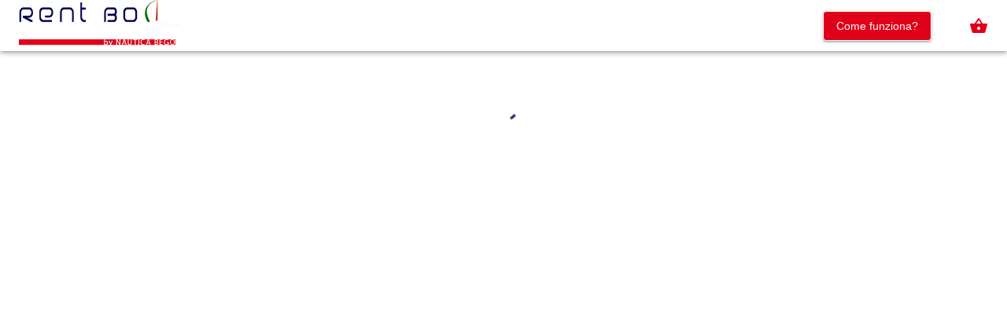

--- FILE ---
content_type: text/html; charset=utf-8
request_url: https://rentboatlagomaggiore.digital-nautic.com/it/barche-motore/verbania/compass-boats-compass-190-cc-268-4683.html?tag=!italie!piemont!verbania!bateau-a-moteur!rent-boat-lago-maggiore!4683
body_size: 5898
content:
<!doctype html>
<html >
  <head>
    <title data-react-helmet="true">Rent Boat Lago MAggiore - Noleggia la tua barca per scoprire le meraviglie del Lago Maggiore</title>
    <meta data-react-helmet="true" name="description" content="Vieni a scoprire le bellezze del Lago Maggiore, delle Isole Borromeo, dei Castelli di Cannero con le nostre imbarcazioni con e senza patente. 
Con &quot;BEGO MAPPA INTERATTIVA&quot;  avrai a bordo una guida tutta per te! . Parliamo inglese e tedesco. "/><meta data-react-helmet="true" charset="utf-8"/><meta data-react-helmet="true" name="viewport" content="width=device-width, initial-scale=1, shrink-to-fit=no"/>
    <link data-react-helmet="true" rel="shortcut icon" href="https://static1.digital-nautic.com/renter/favicon/314-1364530269-RENTBOATLAGOMAGGIORE.ico"/><link data-react-helmet="true" href="https://fonts.googleapis.com/css?family=Open+Sans" rel="stylesheet"/><link data-react-helmet="true" href="https://fonts.googleapis.com/css?family=Material+Icons" rel="stylesheet"/>
    
    
    <script>
      // GTM
      (function(w,d,s,l,i){w[l]=w[l]||[];w[l].push({'gtm.start':
      new Date().getTime(),event:'gtm.js'});var f=d.getElementsByTagName(s)[0],
      j=d.createElement(s),dl=l!='dataLayer'?'&l='+l:'';j.async=true;j.src=
      'https://www.googletagmanager.com/gtm.js?id='+i+dl;f.parentNode.insertBefore(j,f);
      })(window,document,'script','dataLayer','GTM-5M8SBZB');
    </script>
    <script>window.store = {"config":{"palette":{"loader":"#292D6F","text":"#061010","fontFamily":"Open Sans","buttonText":"#FFFFFF","buttonBackground":"#e10018","buttonBorder":"#FFFFFF","headingText":"#292d6f","headingIcon":"#292D6F","headingSeparator":"#292D6F","reviewText":"#77787A","reviewTitle":"#292D6F","reviewAuthor":"#292D6F","reviewLink":"#292D6F","visualTitle":"#010101","visualSubtitle":"#010101","visualDescription":"#010101","homeBackground":"url(https://static3.digital-nautic.com/renter/integrated_portal/home/background/314-1653213641.jpg)","homeBackgroundColor":"#fff","homeBackgroundOpacity":0.4,"blockInformationImageUrl":"url()","blockInformationImageOverlay":"#000","blockInformationImageOpacity":1,"blockInformationMainText":"#389DB3","blockInformationMainTitle":"#389DB3","blockInformationTipText":"#389DB3","blockInformationTipBackground":"#389DB3","blockMessageText":"#77787A","blockMessageTitle":"#292D6F","blockMessageBackground":"#FFFFFF","blockMessagePictogram":"#292D6F","searchText":"#292D6F","searchBackground":"#FFFFFF","searchBorder":"#1E5D97","searchButtonText":"#FFFFFF","searchButtonBackground":"#E10019","searchButtonBorder":"#FFFFFF","searchPopupText":"#292D6F","searchPopupTitle":"#292D6F","resultTitle":"#292D6F","resultSubtitle":"#292D6F","resultButtonText":"#FFFFFF","resultButtonBackground":"#E10019","resultButtonBorder":"#FFFFFF","productTitle":"#292d6f","productSubtitle":"#77777a","popupText":"#292D6F","popupTitle":"#292D6F","headerText":"#77787A","headerBackground":"#FFFFFF","headerButtonText":"#FFFFFF","headerButtonBackground":"#E10019","headerButtonBorder":"#FFFFFF","footerTitle":"#ffffff","footerText":"#FFFFFF","footerBackground":"#1e5e9b","footerButtonText":"#FFFFFF","footerButtonBackground":"#E10019","footerButtonBorder":"#FFFFFF","footerSocialText":"#FFFFFF","footerSocialBackground":"#E10019","footerSocialBorder":"#FFFFFF","serviceTitle":"#77787A","serviceSubtitle":"#292D6F","serviceMenuText":"#010101","serviceMenuSelected":"#010101","serviceMenuBackground":"#FFFFFF","serviceBreadcrumbText":"#77787A","serviceBreadcrumbSeparator":"#292D6F","serviceBreadcrumbLink":"#77787A","serviceSectionText":"#292D6F","serviceSectionSeparator":"#292D6F","serviceSectionPictogram":"#292D6F","bookingText":"#77787A","bookingBackground":"#FFFFFF","bookingHeaderText":"#F5F5F5","bookingHeaderBackground":"#77777A","bookingDefaultCheckboxText":"#292D6F","bookingDefaultCheckboxBorder":"#1E5D97","bookingDefaultCheckboxBackground":"#F5F5F5","bookingSelectedCheckboxText":"#F5F5F5","bookingSelectedCheckboxBorder":"#E10018","bookingSelectedCheckboxBackground":"#E10018","bookingButtonText":"#F5F5F5","bookingButtonBackground":"#E10018","bookingButtonBorder":"#E10018"},"resetCookies":false,"isEnabled":true,"token":"8b5b6caa9c7d6b49af5e154b15914f39b196799b","languages":["fr","de","en","it"],"defaultLanguage":"it","portalURL":"rentboatlagomaggiore","iframes":{"reviews":{"maxReviews":3}},"header":{"isDisplayed":true,"logo":{"isDisplayed":true,"url":"https://static1.digital-nautic.com/renter/logo/314-20476337-RentBoatLagoMaggiore.png"},"helper":{"isDisplayed":true},"menu":{"isDisplayed":false,"links":[]},"lang":{"isDisplayed":true,"type":"BASIC"}},"footer":{"isDisplayed":true,"isTermsLinkDisplayed":true,"poweredBy":{"isDisplayed":false,"alt":[]},"social":{"isDisplayed":true},"columns":[{"type":"LEFT","is_custom":false,"title":"","links":[]},{"type":"MIDDLE","is_custom":false,"title":"","links":[]},{"type":"RIGHT","is_custom":false,"title":"","links":[]}]},"general":{"title":"Rent Boat Lago MAggiore - Noleggia la tua barca per scoprire le meraviglie del Lago Maggiore","description":"Vieni a scoprire le bellezze del Lago Maggiore, delle Isole Borromeo, dei Castelli di Cannero con le nostre imbarcazioni con e senza patente. \r\nCon \"BEGO MAPPA INTERATTIVA\"  avrai a bordo una guida tutta per te! . Parliamo inglese e tedesco. ","favicon":"https://static1.digital-nautic.com/renter/favicon/314-1364530269-RENTBOATLAGOMAGGIORE.ico","renterURL":"https://www.rentboatlagomaggiore.com/","portalURL":"rentboatlagomaggiore","gtmID":"","reviews":{"isDisplayed":true},"social":{"facebook":"https://www.facebook.com/Rent-Boat-Lago-Maggiore-462328183832168/","twitter":"","googleplus":"","linkedin":"","youtube":"https://www.youtube.com/user/nauticabego","tripadvisor":"","vimeo":"","instagram":"https://www.instagram.com/why_not_bego_verbania/"},"contact":{"email":"info@rentboatlagomaggiore.com","mobile":"+39 0323.404544 ","lat":45.9283065,"lng":8.5553711,"street1":"Via Generale Carlo Alberto Dalla Chiesa, 6 ","street2":"","zipcode":"28922","city":"Verbania","area":"Piémont","state":"Verbano-Cusio-Ossola","country":"Italia"}},"home":{"title":"RENT BOAT LAGO MAGGIORE","subtitle":"Pourquoi attendre? Réservez en ligne maintenant!","description":"Qui puoi controllare la nostra flotta e prenotare le nostre barche in tempo reale, pagando facilmente con la tua carta in sicurezza. Riceverai una conferma della tua prenotazione del contratto di noleggio nella lingua che hai scelto via e-mail.","visual":{"isDisplayed":true},"searchBar":{"defaultLocation":{"harbourID":null,"localityID":null},"isDisplayed":true},"blocks":{"reviews":{"isDisplayed":false,"minRate":3},"information":{"isDisplayed":false,"title":"","description":""},"message":{"isDisplayed":false,"title":"","description":"","pictogram":""}},"sections":[{"type":"BLOCS"},{"type":"SERVICE","sortBy":"PRICE_ASC","typeKey":"Type-Motorboat"},{"type":"SERVICE","sortBy":"RELEVANT","typeKey":"Type-Watercraft"},{"type":"RELEVANCE"},{"type":"BEST_RATED"},{"type":"MAP","latitude":45.929344851823,"longitude":8.5687232185403,"zoom":14},{"type":"REVIEWS"},{"type":"STRENGTHS"}]},"search":{"filters":{"isDisplayed":true},"reviews":{"isDisplayed":true},"strengths":{"isDisplayed":true}},"service":{"discount":{"isDisplayed":true},"menu":{"isDisplayed":true},"breadcrumbs":{"isDisplayed":true},"sections":["DESCRIPTION","EQUIPMENTS","PRODUCT_INSURANCES","RATES","REVIEWS","SIMILAR"],"reviews":{"nb":10,"minRate":3}}},"user":{"locale":"it","session":"i95e8k20elkda0exrf3d1tb3nk"},"pageData":{"home":{},"boat":{"boatHarbour":{"status":2,"value":null,"reason":{"name":"Not Found","message":"","code":0,"status":404}}}},"basket":[]}</script>
  </head>
  <body >
    
    <div id="root"><div class="jss1"><div><div><header class="jss21 jss27 jss12 jss16 jss19 jss2"><div class="jss48 jss50 jss49"><div class="jss3"><a href="https://www.rentboatlagomaggiore.com/"><img class="jss4" src="https://static1.digital-nautic.com/renter/logo/314-20476337-RentBoatLagoMaggiore.png"/></a></div><div class="jss61"><button class="jss99 jss73 jss55 jss84 jss87" tabindex="0" type="button"><span class="jss74"><span>Come funziona?</span></span></button></div><div class="jss5"></div><a class="jss9" href="/it/basket"><span class="jss102 jss11"><span class="material-icons jss109 jss10" aria-hidden="true">shopping_basket</span><span class="jss103 jss107">0</span></span></a></div></header><div class="jss61"></div></div><div style="margin-top:50px"><div data-fixed="false" class="jss118"><div class="jss120 jss123 jss119 jss122" style="width:40px;height:40px" role="progressbar"><svg class="jss125" viewBox="22 22 44 44"><circle class="jss126 jss128" cx="44" cy="44" r="20.2" fill="none" stroke-width="3.6"></circle></svg></div></div></div></div></div></div>
    <style id="jss-server-side">html {
  box-sizing: border-box;
  -webkit-font-smoothing: antialiased;
  -moz-osx-font-smoothing: grayscale;
}
*, *::before, *::after {
  box-sizing: inherit;
}
body {
  margin: 0;
  background-color: #ffffff;
}
@media print {
  body {
    background-color: #fff;
  }
}
.jss120 {
  display: inline-block;
  line-height: 1;
}
.jss121 {
  transition: transform 300ms cubic-bezier(0.4, 0, 0.2, 1) 0ms;
}
.jss122 {
  animation: mui-progress-circular-rotate 1.4s linear infinite;
  animation-name: $mui-progress-circular-rotate;
}
.jss123 {
  color: #13185b;
}
.jss124 {
  color: #ee3f7d;
}
.jss126 {
  stroke: currentColor;
}
.jss127 {
  transition: stroke-dashoffset 300ms cubic-bezier(0.4, 0, 0.2, 1) 0ms;
}
.jss128 {
  animation: mui-progress-circular-dash 1.4s ease-in-out infinite;
  animation-name: $mui-progress-circular-dash;
  stroke-dasharray: 80px, 200px;
  stroke-dashoffset: 0px;
}
@keyframes mui-progress-circular-rotate {
  100% {
    transform: rotate(360deg);
  }
}
@keyframes mui-progress-circular-dash {
  0% {
    stroke-dasharray: 1px, 200px;
    stroke-dashoffset: 0px;
  }
  50% {
    stroke-dasharray: 100px, 200px;
    stroke-dashoffset: -15px;
  }
  100% {
    stroke-dasharray: 100px, 200px;
    stroke-dashoffset: -125px;
  }
}
.jss129 {
  animation: none;
}
.jss118 {
  margin: auto;
  text-align: center;
}
.jss118[data-fixed="true"] {
  top: 50%;
  left: 50%;
  position: fixed;
  margin-top: -20px;
  margin-left: -20px;
}
.jss119 {
  color: #292D6F;
}
.jss71 {
  top: 0;
  left: 0;
  right: 0;
  bottom: 0;
  z-index: 1300;
  position: fixed;
}
.jss72 {
  visibility: hidden;
}
.jss99 {
  color: inherit;
  cursor: pointer;
  margin: 0;
  border: 0;
  display: inline-flex;
  padding: 0;
  outline: none;
  position: relative;
  user-select: none;
  align-items: center;
  border-radius: 0;
  vertical-align: middle;
  justify-content: center;
  -moz-appearance: none;
  text-decoration: none;
  background-color: transparent;
  -webkit-appearance: none;
  -webkit-tap-highlight-color: transparent;
}
.jss99::-moz-focus-inner {
  border-style: none;
}
.jss99.jss100 {
  cursor: default;
  pointer-events: none;
}
.jss73 {
  color: rgba(0, 0, 0, 0.87);
  padding: 6px 16px;
  font-size: 0.875rem;
  min-width: 64px;
  transition: background-color 250ms cubic-bezier(0.4, 0, 0.2, 1) 0ms,box-shadow 250ms cubic-bezier(0.4, 0, 0.2, 1) 0ms,border 250ms cubic-bezier(0.4, 0, 0.2, 1) 0ms;
  box-sizing: border-box;
  font-weight: 500;
  line-height: 1.75;
  font-family: sans-serif;
  border-radius: 4px;
  text-transform: uppercase;
}
.jss73:hover {
  text-decoration: none;
  background-color: rgba(0, 0, 0, 0.08);
}
.jss73.jss93 {
  color: rgba(0, 0, 0, 0.26);
}
@media (hover: none) {
  .jss73:hover {
    background-color: transparent;
  }
}
.jss73:hover.jss93 {
  background-color: transparent;
}
.jss74 {
  width: 100%;
  display: inherit;
  align-items: inherit;
  justify-content: inherit;
}
.jss75 {
  padding: 6px 8px;
}
.jss76 {
  color: #13185b;
}
.jss76:hover {
  background-color: rgba(19, 24, 91, 0.08);
}
@media (hover: none) {
  .jss76:hover {
    background-color: transparent;
  }
}
.jss77 {
  color: #ee3f7d;
}
.jss77:hover {
  background-color: rgba(238, 63, 125, 0.08);
}
@media (hover: none) {
  .jss77:hover {
    background-color: transparent;
  }
}
.jss81 {
  border: 1px solid rgba(0, 0, 0, 0.23);
  padding: 5px 16px;
}
.jss81.jss93 {
  border: 1px solid rgba(0, 0, 0, 0.26);
}
.jss82 {
  color: #13185b;
  border: 1px solid rgba(19, 24, 91, 0.5);
}
.jss82:hover {
  border: 1px solid #13185b;
  background-color: rgba(19, 24, 91, 0.08);
}
@media (hover: none) {
  .jss82:hover {
    background-color: transparent;
  }
}
.jss83 {
  color: #ee3f7d;
  border: 1px solid rgba(238, 63, 125, 0.5);
}
.jss83:hover {
  border: 1px solid #ee3f7d;
  background-color: rgba(238, 63, 125, 0.08);
}
.jss83.jss93 {
  border: 1px solid rgba(0, 0, 0, 0.26);
}
@media (hover: none) {
  .jss83:hover {
    background-color: transparent;
  }
}
.jss84 {
  color: rgba(0, 0, 0, 0.87);
  box-shadow: 0px 1px 5px 0px rgba(0,0,0,0.2),0px 2px 2px 0px rgba(0,0,0,0.14),0px 3px 1px -2px rgba(0,0,0,0.12);
  margin-top: 5px;
  font-weight: 500;
  border-style: solid;
  border-width: 1px;
  margin-bottom: 5px;
  text-transform: none;
  background-color: #e0e0e0;
}
.jss84.jss92 {
  box-shadow: 0px 3px 5px -1px rgba(0,0,0,0.2),0px 6px 10px 0px rgba(0,0,0,0.14),0px 1px 18px 0px rgba(0,0,0,0.12);
}
.jss84:active {
  box-shadow: 0px 5px 5px -3px rgba(0,0,0,0.2),0px 8px 10px 1px rgba(0,0,0,0.14),0px 3px 14px 2px rgba(0,0,0,0.12);
}
.jss84.jss93 {
  color: rgba(0, 0, 0, 0.26);
  box-shadow: none;
  background-color: rgba(0, 0, 0, 0.12);
}
.jss84:hover {
  background-color: #d5d5d5;
}
@media (hover: none) {
  .jss84:hover {
    background-color: #e0e0e0;
  }
}
.jss84:hover.jss93 {
  background-color: rgba(0, 0, 0, 0.12);
}
.jss85 {
  color: #fff;
  background-color: #13185b;
}
.jss85:hover {
  background-color: rgb(13, 16, 63);
}
@media (hover: none) {
  .jss85:hover {
    background-color: #13185b;
  }
}
.jss86 {
  color: #fff;
  background-color: #ee3f7d;
}
.jss86:hover {
  background-color: rgb(166, 44, 87);
}
@media (hover: none) {
  .jss86:hover {
    background-color: #ee3f7d;
  }
}
.jss90 {
  width: 56px;
  height: 56px;
  padding: 0;
  min-width: 0;
  box-shadow: 0px 3px 5px -1px rgba(0,0,0,0.2),0px 6px 10px 0px rgba(0,0,0,0.14),0px 1px 18px 0px rgba(0,0,0,0.12);
  border-radius: 50%;
}
.jss90:active {
  box-shadow: 0px 7px 8px -4px rgba(0,0,0,0.2),0px 12px 17px 2px rgba(0,0,0,0.14),0px 5px 22px 4px rgba(0,0,0,0.12);
}
.jss91 {
  width: auto;
  height: 48px;
  padding: 0 16px;
  min-width: 48px;
  border-radius: 24px;
}
.jss94 {
  color: inherit;
  border-color: currentColor;
}
.jss95 {
  width: 40px;
  height: 40px;
}
.jss96 {
  padding: 4px 8px;
  min-width: 64px;
  font-size: 0.8125rem;
}
.jss97 {
  padding: 8px 24px;
  font-size: 0.9375rem;
  padding-top: 20px;
  padding-bottom: 20px;
}
.jss98 {
  width: 100%;
}
@media (min-width:0px) and (max-width:599.95px) {
  .jss56 {
    display: none;
  }
}
@media (min-width:0px) {
  .jss57 {
    display: none;
  }
}
@media (max-width:599.95px) {
  .jss58 {
    display: none;
  }
}
@media (min-width:600px) and (max-width:959.95px) {
  .jss59 {
    display: none;
  }
}
@media (min-width:600px) {
  .jss60 {
    display: none;
  }
}
@media (max-width:959.95px) {
  .jss61 {
    display: none;
  }
}
@media (min-width:960px) and (max-width:1279.95px) {
  .jss62 {
    display: none;
  }
}
@media (min-width:960px) {
  .jss63 {
    display: none;
  }
}
@media (max-width:1279.95px) {
  .jss64 {
    display: none;
  }
}
@media (min-width:1280px) and (max-width:1919.95px) {
  .jss65 {
    display: none;
  }
}
@media (min-width:1280px) {
  .jss66 {
    display: none;
  }
}
@media (max-width:1919.95px) {
  .jss67 {
    display: none;
  }
}
@media (min-width:1920px) {
  .jss68 {
    display: none;
  }
}
@media (min-width:1920px) {
  .jss69 {
    display: none;
  }
}
@media (min-width:0px) {
  .jss70 {
    display: none;
  }
}
.jss109 {
  width: 1em;
  height: 1em;
  overflow: hidden;
  font-size: 24px;
  user-select: none;
  flex-shrink: 0;
}
.jss110 {
  color: #13185b;
}
.jss111 {
  color: #ee3f7d;
}
.jss112 {
  color: rgba(0, 0, 0, 0.54);
}
.jss113 {
  color: #f44336;
}
.jss114 {
  color: rgba(0, 0, 0, 0.26);
}
.jss115 {
  font-size: inherit;
}
.jss116 {
  font-size: 20px;
}
.jss117 {
  font-size: 36px;
}
.jss21 {
  background-color: #fff;
}
.jss22 {
  border-radius: 4px;
}
.jss23 {
  box-shadow: none;
}
.jss24 {
  box-shadow: 0px 1px 3px 0px rgba(0,0,0,0.2),0px 1px 1px 0px rgba(0,0,0,0.14),0px 2px 1px -1px rgba(0,0,0,0.12);
}
.jss25 {
  box-shadow: 0px 1px 5px 0px rgba(0,0,0,0.2),0px 2px 2px 0px rgba(0,0,0,0.14),0px 3px 1px -2px rgba(0,0,0,0.12);
}
.jss26 {
  box-shadow: 0px 1px 8px 0px rgba(0,0,0,0.2),0px 3px 4px 0px rgba(0,0,0,0.14),0px 3px 3px -2px rgba(0,0,0,0.12);
}
.jss27 {
  box-shadow: 0px 2px 4px -1px rgba(0,0,0,0.2),0px 4px 5px 0px rgba(0,0,0,0.14),0px 1px 10px 0px rgba(0,0,0,0.12);
}
.jss28 {
  box-shadow: 0px 3px 5px -1px rgba(0,0,0,0.2),0px 5px 8px 0px rgba(0,0,0,0.14),0px 1px 14px 0px rgba(0,0,0,0.12);
}
.jss29 {
  box-shadow: 0px 3px 5px -1px rgba(0,0,0,0.2),0px 6px 10px 0px rgba(0,0,0,0.14),0px 1px 18px 0px rgba(0,0,0,0.12);
}
.jss30 {
  box-shadow: 0px 4px 5px -2px rgba(0,0,0,0.2),0px 7px 10px 1px rgba(0,0,0,0.14),0px 2px 16px 1px rgba(0,0,0,0.12);
}
.jss31 {
  box-shadow: 0px 5px 5px -3px rgba(0,0,0,0.2),0px 8px 10px 1px rgba(0,0,0,0.14),0px 3px 14px 2px rgba(0,0,0,0.12);
}
.jss32 {
  box-shadow: 0px 5px 6px -3px rgba(0,0,0,0.2),0px 9px 12px 1px rgba(0,0,0,0.14),0px 3px 16px 2px rgba(0,0,0,0.12);
}
.jss33 {
  box-shadow: 0px 6px 6px -3px rgba(0,0,0,0.2),0px 10px 14px 1px rgba(0,0,0,0.14),0px 4px 18px 3px rgba(0,0,0,0.12);
}
.jss34 {
  box-shadow: 0px 6px 7px -4px rgba(0,0,0,0.2),0px 11px 15px 1px rgba(0,0,0,0.14),0px 4px 20px 3px rgba(0,0,0,0.12);
}
.jss35 {
  box-shadow: 0px 7px 8px -4px rgba(0,0,0,0.2),0px 12px 17px 2px rgba(0,0,0,0.14),0px 5px 22px 4px rgba(0,0,0,0.12);
}
.jss36 {
  box-shadow: 0px 7px 8px -4px rgba(0,0,0,0.2),0px 13px 19px 2px rgba(0,0,0,0.14),0px 5px 24px 4px rgba(0,0,0,0.12);
}
.jss37 {
  box-shadow: 0px 7px 9px -4px rgba(0,0,0,0.2),0px 14px 21px 2px rgba(0,0,0,0.14),0px 5px 26px 4px rgba(0,0,0,0.12);
}
.jss38 {
  box-shadow: 0px 8px 9px -5px rgba(0,0,0,0.2),0px 15px 22px 2px rgba(0,0,0,0.14),0px 6px 28px 5px rgba(0,0,0,0.12);
}
.jss39 {
  box-shadow: 0px 8px 10px -5px rgba(0,0,0,0.2),0px 16px 24px 2px rgba(0,0,0,0.14),0px 6px 30px 5px rgba(0,0,0,0.12);
}
.jss40 {
  box-shadow: 0px 8px 11px -5px rgba(0,0,0,0.2),0px 17px 26px 2px rgba(0,0,0,0.14),0px 6px 32px 5px rgba(0,0,0,0.12);
}
.jss41 {
  box-shadow: 0px 9px 11px -5px rgba(0,0,0,0.2),0px 18px 28px 2px rgba(0,0,0,0.14),0px 7px 34px 6px rgba(0,0,0,0.12);
}
.jss42 {
  box-shadow: 0px 9px 12px -6px rgba(0,0,0,0.2),0px 19px 29px 2px rgba(0,0,0,0.14),0px 7px 36px 6px rgba(0,0,0,0.12);
}
.jss43 {
  box-shadow: 0px 10px 13px -6px rgba(0,0,0,0.2),0px 20px 31px 3px rgba(0,0,0,0.14),0px 8px 38px 7px rgba(0,0,0,0.12);
}
.jss44 {
  box-shadow: 0px 10px 13px -6px rgba(0,0,0,0.2),0px 21px 33px 3px rgba(0,0,0,0.14),0px 8px 40px 7px rgba(0,0,0,0.12);
}
.jss45 {
  box-shadow: 0px 10px 14px -6px rgba(0,0,0,0.2),0px 22px 35px 3px rgba(0,0,0,0.14),0px 8px 42px 7px rgba(0,0,0,0.12);
}
.jss46 {
  box-shadow: 0px 11px 14px -7px rgba(0,0,0,0.2),0px 23px 36px 3px rgba(0,0,0,0.14),0px 9px 44px 8px rgba(0,0,0,0.12);
}
.jss47 {
  box-shadow: 0px 11px 15px -7px rgba(0,0,0,0.2),0px 24px 38px 3px rgba(0,0,0,0.14),0px 9px 46px 8px rgba(0,0,0,0.12);
}
.jss12 {
  width: 100%;
  display: flex;
  z-index: 1100;
  box-sizing: border-box;
  flex-shrink: 0;
  flex-direction: column;
}
.jss13 {
  top: 0;
  left: auto;
  right: 0;
  position: fixed;
}
.jss14 {
  top: 0;
  left: auto;
  right: 0;
  position: absolute;
}
.jss15 {
  top: 0;
  left: auto;
  right: 0;
  position: sticky;
}
.jss16 {
  position: static;
}
.jss17 {
  position: relative;
}
.jss18 {
  color: rgba(0, 0, 0, 0.87);
  background-color: #f5f5f5;
}
.jss19 {
  color: #fff;
  background-color: #13185b;
}
.jss20 {
  color: #fff;
  background-color: #ee3f7d;
}
.jss102 {
  display: inline-flex;
  position: relative;
  vertical-align: middle;
}
.jss103 {
  top: 0;
  right: 0;
  height: 20px;
  display: flex;
  padding: 0 4px;
  z-index: 1;
  position: absolute;
  flex-wrap: wrap;
  transform: scale(1) translate(50%, -50%);
  font-size: 0.75rem;
  min-width: 20px;
  transition: transform 225ms cubic-bezier(0.4, 0, 0.2, 1) 0ms;
  box-sizing: border-box;
  font-family: sans-serif;
  align-items: center;
  font-weight: 500;
  border-radius: 10px;
  align-content: center;
  flex-direction: row;
  justify-content: center;
  transform-origin: 100% 0%;
}
.jss104 {
  color: #fff;
  background-color: #13185b;
}
.jss105 {
  color: #fff;
  background-color: #ee3f7d;
}
.jss106 {
  color: #fff;
  background-color: #f44336;
}
.jss107 {
  transform: scale(0) translate(50%, -50%);
  transition: transform 195ms cubic-bezier(0.4, 0, 0.2, 1) 0ms;
  transform-origin: 100% 0%;
}
.jss108 {
  height: 6px;
  padding: 0;
  min-width: 6px;
}
.jss53 {
  display: flex;
  align-items: center;
  font-family: Open Sans;
  justify-content: center;
}
.jss54 {
  outline: none;
  padding: 32px;
  display: flex;
  position: relative;
  max-width: 95%;
  box-shadow: 0px 3px 5px -1px rgba(0,0,0,0.2),0px 5px 8px 0px rgba(0,0,0,0.14),0px 1px 14px 0px rgba(0,0,0,0.12);
  overflow-x: auto;
  background-color: #fff;
}
.jss55 {
  color: #FFFFFF;
  background: #E10019;
  border-color: #FFFFFF;
}
.jss55:hover {
  color: #FFFFFF;
  background: #9E0012;
}
.jss48 {
  display: flex;
  position: relative;
  align-items: center;
}
.jss49 {
  padding-left: 16px;
  padding-right: 16px;
}
@media (min-width:600px) {
  .jss49 {
    padding-left: 24px;
    padding-right: 24px;
  }
}
.jss50 {
  min-height: 56px;
}
@media (min-width:0px) and (orientation: landscape) {
  .jss50 {
    min-height: 48px;
  }
}
@media (min-width:600px) {
  .jss50 {
    min-height: 64px;
  }
}
.jss51 {
  min-height: 48px;
}
.jss2 {
  color: #77787A;
  position: relative;
  flex-grow: 1;
  background: #FFFFFF;
}
.jss3 {
  flex: 1;
}
.jss4 {
  max-width: 100%;
  max-height: 60px;
}
.jss5 {
  margin-left: 24px;
}
.jss6 {
  background: #FFFFFF;
}
.jss7 {
  padding: 12px;
}
.jss8 {
  color: #77787A;
  font-weight: 600;
  margin-right: 36px;
  text-decoration: none;
}
.jss9 {
  text-decoration: none;
}
.jss10 {
  color: #E10019;
  margin-left: 24px;
}
.jss11 {
  color: #E10019;
}
.jss1 {
  color: #061010;
  font-family: Open Sans;
}
body {
  font-size: 14px;
  line-height: 1.42857143;
}
p {
  line-height: 1.7em;
}</style>
    <script src="/client.js"></script>
  </body>
</html>

--- FILE ---
content_type: text/plain
request_url: https://www.google-analytics.com/j/collect?v=1&_v=j102&a=1550827426&t=pageview&_s=1&dl=https%3A%2F%2Frentboatlagomaggiore.digital-nautic.com%2Fit%2Fbarche-motore%2Fverbania%2Fcompass-boats-compass-190-cc-268-4683.html%3Ftag%3D!italie!piemont!verbania!bateau-a-moteur!rent-boat-lago-maggiore!4683&ul=en-us%40posix&dt=Rent%20Boat%20Lago%20MAggiore%20-%20Noleggia%20la%20tua%20barca%20per%20scoprire%20le%20meraviglie%20del%20Lago%20Maggiore&sr=1280x720&vp=1280x720&_u=YEBAAEABAAAAACAAI~&jid=1381253085&gjid=68343572&cid=1666243640.1769359354&tid=UA-50812760-1&_gid=1845718791.1769359354&_r=1&_slc=1&gtm=45He61m0n815M8SBZBza200&gcd=13l3l3l3l1l1&dma=0&tag_exp=103116026~103200004~104527906~104528501~104684208~104684211~105391253~115495940~115938466~115938469~116682875~116988315~117041588&z=1300372909
body_size: -458
content:
2,cG-3JQ407M4D4